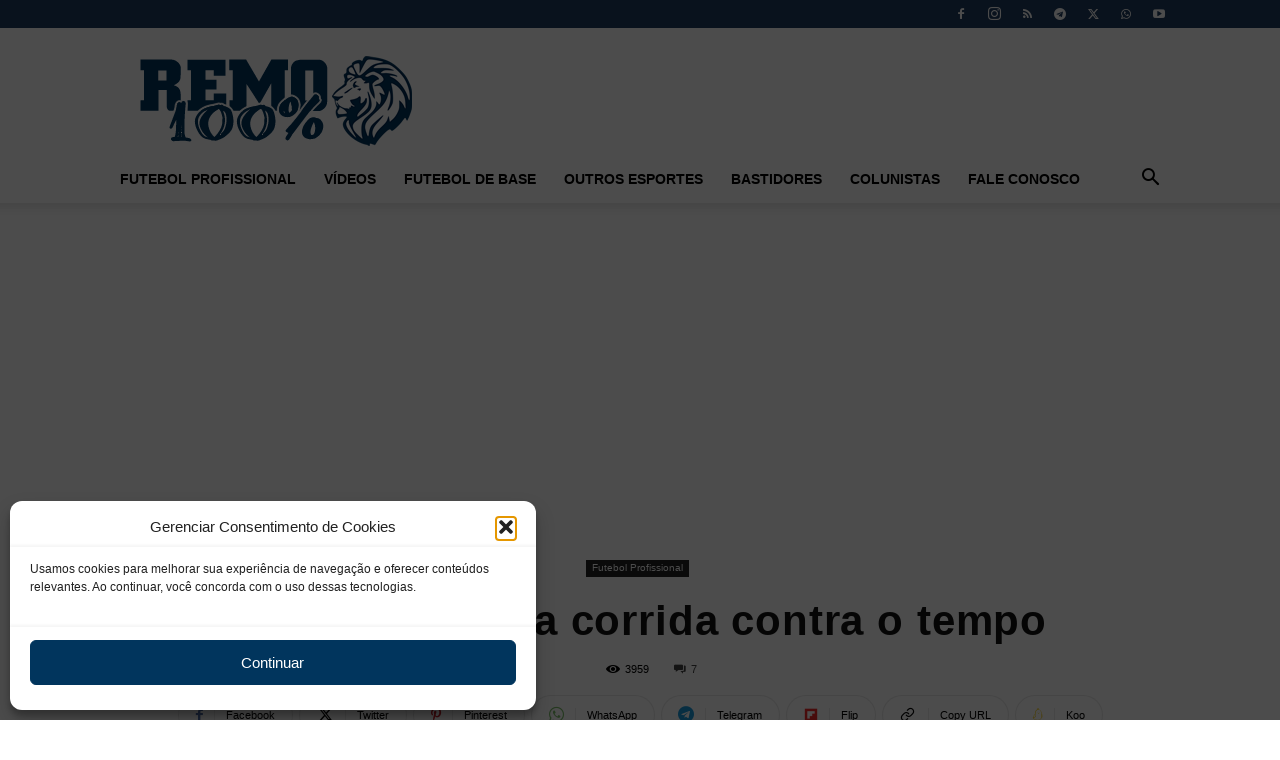

--- FILE ---
content_type: text/html; charset=utf-8
request_url: https://www.google.com/recaptcha/api2/anchor?ar=1&k=6LeTqYAUAAAAAIuNMGHFn7QWyLiQenHQugJO4INQ&co=aHR0cHM6Ly93d3cucmVtbzEwMHBvcmNlbnRvLmNvbTo0NDM.&hl=en&v=TkacYOdEJbdB_JjX802TMer9&size=invisible&anchor-ms=20000&execute-ms=15000&cb=2kye242nnbq9
body_size: 45893
content:
<!DOCTYPE HTML><html dir="ltr" lang="en"><head><meta http-equiv="Content-Type" content="text/html; charset=UTF-8">
<meta http-equiv="X-UA-Compatible" content="IE=edge">
<title>reCAPTCHA</title>
<style type="text/css">
/* cyrillic-ext */
@font-face {
  font-family: 'Roboto';
  font-style: normal;
  font-weight: 400;
  src: url(//fonts.gstatic.com/s/roboto/v18/KFOmCnqEu92Fr1Mu72xKKTU1Kvnz.woff2) format('woff2');
  unicode-range: U+0460-052F, U+1C80-1C8A, U+20B4, U+2DE0-2DFF, U+A640-A69F, U+FE2E-FE2F;
}
/* cyrillic */
@font-face {
  font-family: 'Roboto';
  font-style: normal;
  font-weight: 400;
  src: url(//fonts.gstatic.com/s/roboto/v18/KFOmCnqEu92Fr1Mu5mxKKTU1Kvnz.woff2) format('woff2');
  unicode-range: U+0301, U+0400-045F, U+0490-0491, U+04B0-04B1, U+2116;
}
/* greek-ext */
@font-face {
  font-family: 'Roboto';
  font-style: normal;
  font-weight: 400;
  src: url(//fonts.gstatic.com/s/roboto/v18/KFOmCnqEu92Fr1Mu7mxKKTU1Kvnz.woff2) format('woff2');
  unicode-range: U+1F00-1FFF;
}
/* greek */
@font-face {
  font-family: 'Roboto';
  font-style: normal;
  font-weight: 400;
  src: url(//fonts.gstatic.com/s/roboto/v18/KFOmCnqEu92Fr1Mu4WxKKTU1Kvnz.woff2) format('woff2');
  unicode-range: U+0370-0377, U+037A-037F, U+0384-038A, U+038C, U+038E-03A1, U+03A3-03FF;
}
/* vietnamese */
@font-face {
  font-family: 'Roboto';
  font-style: normal;
  font-weight: 400;
  src: url(//fonts.gstatic.com/s/roboto/v18/KFOmCnqEu92Fr1Mu7WxKKTU1Kvnz.woff2) format('woff2');
  unicode-range: U+0102-0103, U+0110-0111, U+0128-0129, U+0168-0169, U+01A0-01A1, U+01AF-01B0, U+0300-0301, U+0303-0304, U+0308-0309, U+0323, U+0329, U+1EA0-1EF9, U+20AB;
}
/* latin-ext */
@font-face {
  font-family: 'Roboto';
  font-style: normal;
  font-weight: 400;
  src: url(//fonts.gstatic.com/s/roboto/v18/KFOmCnqEu92Fr1Mu7GxKKTU1Kvnz.woff2) format('woff2');
  unicode-range: U+0100-02BA, U+02BD-02C5, U+02C7-02CC, U+02CE-02D7, U+02DD-02FF, U+0304, U+0308, U+0329, U+1D00-1DBF, U+1E00-1E9F, U+1EF2-1EFF, U+2020, U+20A0-20AB, U+20AD-20C0, U+2113, U+2C60-2C7F, U+A720-A7FF;
}
/* latin */
@font-face {
  font-family: 'Roboto';
  font-style: normal;
  font-weight: 400;
  src: url(//fonts.gstatic.com/s/roboto/v18/KFOmCnqEu92Fr1Mu4mxKKTU1Kg.woff2) format('woff2');
  unicode-range: U+0000-00FF, U+0131, U+0152-0153, U+02BB-02BC, U+02C6, U+02DA, U+02DC, U+0304, U+0308, U+0329, U+2000-206F, U+20AC, U+2122, U+2191, U+2193, U+2212, U+2215, U+FEFF, U+FFFD;
}
/* cyrillic-ext */
@font-face {
  font-family: 'Roboto';
  font-style: normal;
  font-weight: 500;
  src: url(//fonts.gstatic.com/s/roboto/v18/KFOlCnqEu92Fr1MmEU9fCRc4AMP6lbBP.woff2) format('woff2');
  unicode-range: U+0460-052F, U+1C80-1C8A, U+20B4, U+2DE0-2DFF, U+A640-A69F, U+FE2E-FE2F;
}
/* cyrillic */
@font-face {
  font-family: 'Roboto';
  font-style: normal;
  font-weight: 500;
  src: url(//fonts.gstatic.com/s/roboto/v18/KFOlCnqEu92Fr1MmEU9fABc4AMP6lbBP.woff2) format('woff2');
  unicode-range: U+0301, U+0400-045F, U+0490-0491, U+04B0-04B1, U+2116;
}
/* greek-ext */
@font-face {
  font-family: 'Roboto';
  font-style: normal;
  font-weight: 500;
  src: url(//fonts.gstatic.com/s/roboto/v18/KFOlCnqEu92Fr1MmEU9fCBc4AMP6lbBP.woff2) format('woff2');
  unicode-range: U+1F00-1FFF;
}
/* greek */
@font-face {
  font-family: 'Roboto';
  font-style: normal;
  font-weight: 500;
  src: url(//fonts.gstatic.com/s/roboto/v18/KFOlCnqEu92Fr1MmEU9fBxc4AMP6lbBP.woff2) format('woff2');
  unicode-range: U+0370-0377, U+037A-037F, U+0384-038A, U+038C, U+038E-03A1, U+03A3-03FF;
}
/* vietnamese */
@font-face {
  font-family: 'Roboto';
  font-style: normal;
  font-weight: 500;
  src: url(//fonts.gstatic.com/s/roboto/v18/KFOlCnqEu92Fr1MmEU9fCxc4AMP6lbBP.woff2) format('woff2');
  unicode-range: U+0102-0103, U+0110-0111, U+0128-0129, U+0168-0169, U+01A0-01A1, U+01AF-01B0, U+0300-0301, U+0303-0304, U+0308-0309, U+0323, U+0329, U+1EA0-1EF9, U+20AB;
}
/* latin-ext */
@font-face {
  font-family: 'Roboto';
  font-style: normal;
  font-weight: 500;
  src: url(//fonts.gstatic.com/s/roboto/v18/KFOlCnqEu92Fr1MmEU9fChc4AMP6lbBP.woff2) format('woff2');
  unicode-range: U+0100-02BA, U+02BD-02C5, U+02C7-02CC, U+02CE-02D7, U+02DD-02FF, U+0304, U+0308, U+0329, U+1D00-1DBF, U+1E00-1E9F, U+1EF2-1EFF, U+2020, U+20A0-20AB, U+20AD-20C0, U+2113, U+2C60-2C7F, U+A720-A7FF;
}
/* latin */
@font-face {
  font-family: 'Roboto';
  font-style: normal;
  font-weight: 500;
  src: url(//fonts.gstatic.com/s/roboto/v18/KFOlCnqEu92Fr1MmEU9fBBc4AMP6lQ.woff2) format('woff2');
  unicode-range: U+0000-00FF, U+0131, U+0152-0153, U+02BB-02BC, U+02C6, U+02DA, U+02DC, U+0304, U+0308, U+0329, U+2000-206F, U+20AC, U+2122, U+2191, U+2193, U+2212, U+2215, U+FEFF, U+FFFD;
}
/* cyrillic-ext */
@font-face {
  font-family: 'Roboto';
  font-style: normal;
  font-weight: 900;
  src: url(//fonts.gstatic.com/s/roboto/v18/KFOlCnqEu92Fr1MmYUtfCRc4AMP6lbBP.woff2) format('woff2');
  unicode-range: U+0460-052F, U+1C80-1C8A, U+20B4, U+2DE0-2DFF, U+A640-A69F, U+FE2E-FE2F;
}
/* cyrillic */
@font-face {
  font-family: 'Roboto';
  font-style: normal;
  font-weight: 900;
  src: url(//fonts.gstatic.com/s/roboto/v18/KFOlCnqEu92Fr1MmYUtfABc4AMP6lbBP.woff2) format('woff2');
  unicode-range: U+0301, U+0400-045F, U+0490-0491, U+04B0-04B1, U+2116;
}
/* greek-ext */
@font-face {
  font-family: 'Roboto';
  font-style: normal;
  font-weight: 900;
  src: url(//fonts.gstatic.com/s/roboto/v18/KFOlCnqEu92Fr1MmYUtfCBc4AMP6lbBP.woff2) format('woff2');
  unicode-range: U+1F00-1FFF;
}
/* greek */
@font-face {
  font-family: 'Roboto';
  font-style: normal;
  font-weight: 900;
  src: url(//fonts.gstatic.com/s/roboto/v18/KFOlCnqEu92Fr1MmYUtfBxc4AMP6lbBP.woff2) format('woff2');
  unicode-range: U+0370-0377, U+037A-037F, U+0384-038A, U+038C, U+038E-03A1, U+03A3-03FF;
}
/* vietnamese */
@font-face {
  font-family: 'Roboto';
  font-style: normal;
  font-weight: 900;
  src: url(//fonts.gstatic.com/s/roboto/v18/KFOlCnqEu92Fr1MmYUtfCxc4AMP6lbBP.woff2) format('woff2');
  unicode-range: U+0102-0103, U+0110-0111, U+0128-0129, U+0168-0169, U+01A0-01A1, U+01AF-01B0, U+0300-0301, U+0303-0304, U+0308-0309, U+0323, U+0329, U+1EA0-1EF9, U+20AB;
}
/* latin-ext */
@font-face {
  font-family: 'Roboto';
  font-style: normal;
  font-weight: 900;
  src: url(//fonts.gstatic.com/s/roboto/v18/KFOlCnqEu92Fr1MmYUtfChc4AMP6lbBP.woff2) format('woff2');
  unicode-range: U+0100-02BA, U+02BD-02C5, U+02C7-02CC, U+02CE-02D7, U+02DD-02FF, U+0304, U+0308, U+0329, U+1D00-1DBF, U+1E00-1E9F, U+1EF2-1EFF, U+2020, U+20A0-20AB, U+20AD-20C0, U+2113, U+2C60-2C7F, U+A720-A7FF;
}
/* latin */
@font-face {
  font-family: 'Roboto';
  font-style: normal;
  font-weight: 900;
  src: url(//fonts.gstatic.com/s/roboto/v18/KFOlCnqEu92Fr1MmYUtfBBc4AMP6lQ.woff2) format('woff2');
  unicode-range: U+0000-00FF, U+0131, U+0152-0153, U+02BB-02BC, U+02C6, U+02DA, U+02DC, U+0304, U+0308, U+0329, U+2000-206F, U+20AC, U+2122, U+2191, U+2193, U+2212, U+2215, U+FEFF, U+FFFD;
}

</style>
<link rel="stylesheet" type="text/css" href="https://www.gstatic.com/recaptcha/releases/TkacYOdEJbdB_JjX802TMer9/styles__ltr.css">
<script nonce="G_lBeXWo-H-PuJIn1vB-JA" type="text/javascript">window['__recaptcha_api'] = 'https://www.google.com/recaptcha/api2/';</script>
<script type="text/javascript" src="https://www.gstatic.com/recaptcha/releases/TkacYOdEJbdB_JjX802TMer9/recaptcha__en.js" nonce="G_lBeXWo-H-PuJIn1vB-JA">
      
    </script></head>
<body><div id="rc-anchor-alert" class="rc-anchor-alert"></div>
<input type="hidden" id="recaptcha-token" value="[base64]">
<script type="text/javascript" nonce="G_lBeXWo-H-PuJIn1vB-JA">
      recaptcha.anchor.Main.init("[\x22ainput\x22,[\x22bgdata\x22,\x22\x22,\[base64]/[base64]/[base64]/[base64]/[base64]/[base64]/[base64]/[base64]/[base64]/[base64]/[base64]/[base64]/[base64]/[base64]\\u003d\x22,\[base64]\\u003d\\u003d\x22,\[base64]/[base64]/[base64]/w5vChmvCusKbN8KYwo/Cg2jDmljCvsKPWHpVwrI5YzrCum7DiQDCqcK6HjRjwr3DmFPCvcO+w7nDhcKZJg8Re8OjwoTCnyzDlMKLMWlmw5Qcwo3DkE3DrgheGsO5w6nCjsObIEvDrMKmXDnDkMOdUyjCg8OHWVnCrGUqPMK8bsObwpHCqsKCwoTCum3DmcKZwo1yccOlwodMwrnCinXCvD/DncKfJQjCoArCrMOzMELDl8O+w6nCqnVEPsO4Qh/DlsKCSsOpZMK8w6wOwoF+woXCu8KhworCqsKEwposwqvCl8Opwr/[base64]/Chl/DlcKpWFfDqiozPy7DvhvDscORw5IFUi1LBsONw5nCs2R2wrLChMOww7QEwrNCw48UwrgeJMKZwrvCmcOZw7MnMDBzX8KYXHjCg8KAJsKtw7cQw6QTw61vV0oqwojClcOUw7HDkX4ww5RBwqYiw4wGwqjCn3/[base64]/[base64]/w7hAw7bDiylbw6PCicKtw73Cs8Oow45NUU5jQMO7d8OpwovCqMKHAAXDs8KBw4MEc8KhwpZdw60aw5LCucOcFsK4Pz9xdcKsSTvCu8KDIENbwq4xwoRheMODb8KBfjJowqYQw4bCj8OCOybDuMKBw6fDl1coXsOlaHcNHMKLT2fClMOyVcOdYsKMcUfCjS3CrsK5QmE/[base64]/DucKuw6gywpTCh0QyCMOXSW83wpVdH8KQQwnCtcKgWSTDvXU+wpFJZsKpCMO7w61aWsK4ch3DgXl3wrYlwqJYbAp0UsKnX8KWwr9fWsKvZ8OdSnAHwoDDiBTDpcKBwrBlCF0tRz05wr3DtcOYw4fCvsOqfF/[base64]/[base64]/DvFTDk8KbQsOQw6BYwq3CkAjCpWLDuMKAPy/DqMKzYMK5w4fCgF1SJ33CjsOOfw/Cq3dKw5/DkcKOfGLDn8OIwqIfw7IEPMOmdMKoYlfCiV3CkTchwp9cbl3CssKOw53CscOuw6LCmMO/w7krw6hAwqLCtsK5wrnCrMOwwoMOw6TCnT3CrUNWw7zDqsKlw57DrcORwqfChcOuUkXDj8KvYUJVGMKiBMO/[base64]/Cq8KVw7PDpsKBwrfCgE0dcsOqw5x2w6PDr8KUHxB6wp7Dik98VMKcw77CtcOoHMOlwogZe8OWKsKPTnB6w5oOX8KuwoHDiVTCvcOsZRI1QgQCw5nCpRh3wqzDkRALbsKUwq4jUcOtw5XDmArDuMOfwq7DkW9mMQjDjMKyKHrDrmlXBA/DgcO/wq3Cm8OqwrLChizCncKGdyLCv8KQwrYWw4DDkFtBw4AuHMKFfsKZwpTDjsO7fk9Hw6bDgRQwaCE4RcK6w4dBQ8OYwrHCm3rDmRZUVcKeBT/CncKqwpDDtMKTwrrDp1l0eh0KbXVjFMKSw6hFXlDDuMKHH8KhQCXCgTLDuzjCr8Ocw73CvgHDmcKywpHCjMOmNMOnPMOGNmLDrU55d8O8w6zCl8K3w5vDrMOYw7o3woFPw53Dl8KRQcKNwqnCsWXCiMKkY3/[base64]/ChQ3Dn1zDpsO6fcO2bsOddcO2wosnM8OJwqfCjsOtV3TCmhQuw7TCinciw5Fpw63DjMODw6Q7KMK1woTDiwjDmFjDtsK0N31FccOaw6bDlcK9Sltvw4LDkMKxw4BKacOdw4zDvlEMw6jDsiEPwp3DhhkTwrVwPcK2wq0kw55YRcOvY3/CogZaPcK5wr/Cl8OAw5rCv8OHw4ZERBLCuMOxwrTDgGhwXcKFw4pgZ8Kaw6gQccKEw4XCgVY/w7M0wq7DiilPacKVwqrDj8Ood8OJw4bDlcKnVcKuwp7CgXNlWmEbcSnCq8OWw5lOGsOBJ0d6w63Dr2TDkwzDn3gJT8K7w40aGsKQw4sww4vDisOJKybDj8K6ekPCmnLCjcOdK8Osw5PDj3gIwpDCjMOjw5/DtMKOwpPCvEIjI8O2DXxVw4rCp8KZwoPDrcOJwp/[base64]/CjVtmLcKKwrDDhcKLw5QuR8OGLsOkwr3Ck8KUJkzDtcOAwokuwpJGw5XCi8OqdFTDmMKNIcONw6fCucK9wqQ2wrwcQwXDlsKBP3TChgjCs24RdQJQLcOPwq/[base64]/w6YEGW9jwpfCkMOSwqFew5Aiw4TDtsK1w7YuwoEqw73DvRnCkmPCosK4wrbCuQzCulTCg8OAw4Yjw5sZwpBXL8KWwpDDrikBesKsw5I+bMOCJcONTsKAdhNfPsKqFsOlREwAF08Uw4lQw7nClysYasKmWXQIwqdDN1rCpEbDt8O0wrsfwqHCs8Kow5/DgHLDvV1lwp0qecOKw4NIw4rDicOPCMKrw6DCsjkZw60FJ8OSw5YjYmYiw6fDuMKLIMOmw4Y8YnPCncOCTsKUw5bChMOHw4NnFMOnwrXCvMK+W8KMXUbDgsOPwqrDoBrDvAzClMKKw7PCpMO/d8Opwp3Ci8O7an3DsknDmSnDm8OSwr1DwoPDuyQ7w45zwohVVcKkwp/CsknDm8KFP8KgGgFCVsK+PxHCgMOgFyR1B8KcMcO9w6tMwozDlTppAcO/wo8OcjvDgMKnw7fDhsKYwrp6w4rCl1prdcK7wol/[base64]/Djh7CnWJOUMKPYEzDuTYzw5low6MgwoPDjjtOw55gwqXCmcKUw71Zw57DicKNNGp2eMKRKsOnNsKBw4bCmRDCiHXDgg8jw6rCtwjDghA2TMKTwqPCpsK5w6XDhMO3w7/Cj8KaN8OFwqzClknCqC7CrcONZsKpasKWHA82w5rDimPCs8O2MMOwMcKZGy92Z8KUYMKwYS/DklkGRMKIwqzCrsODw77CvmUjw6Esw48mw5VZwqHCpTjDghUpw6bDmQnCr8O7fx8Gw4kBw607wrhRBsOqwqhqF8Kbw7XDncK3XsKYLiZ/w4LDicKdHAYvMk/Cg8Oowo/[base64]/DvcKmwogJwrd9FnBKw63ClwhGdcOjw6DClMK0GMOtw5fDicKZwqRISVlIM8KgNMK0wqgxAMOSHsOnBsKrw4/DmXrCoFnDu8KewpbCmsKdwq9ScsOpwpLDvWAeKhvCrgobw5M/wqU2wqbCvw3CqcO/w4DCoXZVwoLDv8OUBi/CicO+w7NbwrTDtgx2w5FJwr8Aw7N3wovDoMOzFMOGwqApwod1MMKYIMOaXgzCl1jCmMKtasK2f8OswqIIw400SsOqw7kjwqdBw5IpIcK/w7HCtsOPQlQFw7k1wqHDgcOWZ8Obw6DCisKFwpdZwqrDp8K4w67CssOhFwZAw7F/w74LFRBdw5F7KsOOJMOQwoR5wqRpwrDCtMKWwqYhKsKcwpfCm8K9BG/CrMKdTy9Ow7BdClDCk8O8KcKkwqzCv8KKw7vDtDoKw53Cu8KFwooJw6PDpRbDncOAwrLCpsKSwqk2OSfCvHR2SsOIZsKcTsK6IMOMSMOLw45jPVbDmsK0KsKFRAFXUMKKwrkIwr7CkcKawp5jw5HDncO5wqzCikFIEDNCZG8WXhXDisOxw7/CssO1TytbCUTDkMKgJ2Z9w7hIAEx/w6YBcT9JI8ODw4vDsSoZWMK1NMKETMOlw6N5w63CvhNYw7bCtcOdR8KjRsKZfMKww48VTSHDgHzCusK/B8KIKyvChlYIFH5gwr4NwrPDtMK+w6R9UMOpwrZ4w7jCpwlIwqnDmgHDkcOoMyhtwpx+KWBHw6HCjHrDiMK5KcKNSQwoYsOIwoTCnAXCpsK4ccKjwpHCkHjDiG0kK8KMIl/CicKrwrQhwqzDpWTDpVBgw7EjUSvDrMK7M8Ozwp3DpnFXBg1wQ8O+WsOsMB3CmcOBHMKXw6hHQsKLwrJTecKDwqoMXxjDncOlw73ClcONw4IhXSlCwqbDhnA+Ck/[base64]/CmMOFwqwPw5bCssK9woAgHwUWGX86RcO+NcOuw4t4XcKpwrhLwo0Pw5rCmh3DuiTDlMKmXGI/w5/[base64]/Dm8KbEmMSwo0Pwo7Cok7DqsOZw53Cu8KNwqPDoMK3wqpzZcKOJ2NhwpgQDnlqw7MawpvCjsO/w4deIcKNdsO9IsKWGEnCjRbDqBw8w6jCrMOGSDIUVE/DuC4lAUHCl8KHQ3LDqybDhCnCt3QHwpxFcTbCtsOiT8KBw5jCnsKrw57CgWEcKcK1ZTvDg8Kdw5vCgS7CiCLDl8O9acOpFMKbw7Z5woTCsg9CAGs9w4lnwpxgDEJSXl5Sw6IawrhSw7nCi34vWHvCocKJwrhJw7hEwr/ClsOvwqbDrMKqZcOpch9Yw7JxwrEew4BVw6kpw57CggvCmk/ChMOUwrBmMFd9wqTDkMKna8OeVXV9wo5BDy1TZcO5TSEafcO4KMOIw6TDt8KnAVHDlMKnHlF8CFBsw57Cui/DtwPDq3MlScKSBS/CrXA6S8KiSMKVLMOuw57Di8OCFW4Dw4fCt8OKw5ZdVRFWAWXCoBRcw5TChMKsZmfCs1NBMjLDk07DosKzPyRMOkzDimJ2w7cIwqTDncONwpvDl2LDoMK+IMObw6HCmTQFwrDDuU7DmQMgbF/CogNJw7RFB8O7w49zw5Ijwq1+w4Iaw7oVMsOnwqZJw43CohZgIhbClMOFdcOkAcKYw5YSFMOubAHCrAZrw6jCmGjDuF4zw7Qpwr4pX0UnB1nDmyfDhcOOO8KefATDgsOHw6gwCWNVwqDCisKPQH/DqQlBwq/Dt8KTwpbCjcOtccKMZWVISRJCwrMCwqFmw6t0wozCtH3Ds0rDozF7w4DDqm8MwplTaVoAw7fDkAnCq8KTAToOfFjDoDDCrMOuEgnDg8ORw7QVcBA/w68ZEcOsT8Oyw5JewrUPcMOOMsKdwpNbwqLDv3TCisK4wpEXT8K/[base64]/DpxZJScKndcKYw7FFc8Kzw70/XMKQwpvCiiJ+bX4iCFTCqTdlwpcFbF0RKSA7w4wzwoPDqQBnHsOAcDrDhCPCl0TDkMKCdMKPw4FRQA4PwroIUFQ4ScOcD2wtw4/DnQ9lw7ZHEcKMFwcyFsOrw53DrsOOwp7DrsO/dcOqwqkGRsOEw7zDucO2wrfDkEcUBz/Drlp8wqnCk3vCthUqwpooCcOgwrrCj8OOw6LCo8OpIWDDqxk5w6HDk8OhEsOow7dOwqrDgkPDoQDDjUfCrwFFTMOaVwTDgQ9Kw5fDhE47wrF/w40dMUfDhcOTAsKBYMKgWMOOQsKaYsOEAhhpPcK4ecOFY2Biw53CqgzCtHfCqm/Ck2LCgnpcwqF3NMO4bCISwrnDsHMgPErCqnpowqjDi23DoMKew4jCnmwcw6DCmgYWwqPCocOPwoPDt8KKBWrCnsO0DzwBwpwLwqxDwr/DlEPCsH/DvnFQacKiw5gWLsOTwqsvY3nDh8ORKR94LMOZw6vDqhrCrCs6Ikpfw5rCncOtZ8O7w6JmwrtbwpY2w6ZjdcK6w5/DtMO5N3/Dr8OjwoHDhMOmLW3CnMKgwonCgWTClE3DmMO7YTorVcKXw45fw6nDrV3DlMO5DcKsDB3DuHPDhsO5FsOqEWNVw4smdsO0wrAAMsOYHCAPwrjCk8ODwpAGwrJ+QTHDvE8Mw7vDgsKXwoDDi8KYwqVVHxXCjMKuEWwjwq/DhsK7LREWPsOOwqzCgBLDhcOaUG4awp3DpcK4N8OEHUDCjsOzwrjDm8KZw4HDvGBhw59wWghxw5ZTTms5AXHDpcOtOG/CiEPCnHHDosOuKmzCmcKPHjfCvnHCrXN6I8OIwqPCl2jDo3YRN1zCqknCqMKFwqEbF1ASN8OpdsKxwqPCgMOWH1XDjDrDs8OMO8KDwqDCjcKxI2zDrXLCnBotwq7DtsOqNMKrIGhiVT3Do8KGEMKBdsK7NirCjcK1F8OuXg/DhnzDr8K+BcKWwpBZwrXCisONw4bDpD8UH1PCrmEvwr/DqcO8ScKTw5fCsEnCuMOdwq3DkcO7D3zCo8OwPG8/w58ZBlzCjcKUwr7DkcO5am47w7F4w7LDpQ4Nw7AWbBnCkwBWwpzChwrDoELDrsK4emLDtcObwqrDuMKnw4AQXzAlw6cpF8OQVcKHWGLDpcOkwozCq8OlIcOBwo0nGcOMwrLCpcKuw7xXAcKOUcK1eDfCgcOLwpQOwocEwoXDqw/Dj8O7wrDDvAzDt8OwwqPDgMKpYcOaT3Jkw4nCryg1fsKiwpnDpsKHw4rCkMOaZ8Knw6bChcOgDcOIw6vDp8KlwrDCsHZIHloJw6DCvx/DjSQvw7IDCR1xwpIoUcO3wokpwojDqMKcFMKnGn5wRGHCg8OyLRxXdsKswqYsA8Ojw4PDnU4eLsKXB8O8wqXCijLDh8K2wohPKcKYw4XColUuwofDrcOzw6QtIyoLcsOkIibCqngZw6A4w4LCqA7CviPDrcO/[base64]/CisOIwqXDkTzDinJ+c2LClQcFPsKQXMOxw5Y6dMOfY8ODHGwlw57DqsOcXxPDi8K8woAhd1vDqMOzw4xfwrgjCcOzLMKLDiDCon9EE8Kuw4XDixl8f8OnPsOww7NxYMOywqQUOlIUwpMeA33Ds8O0wodYQyrChHNoCgvDvy4pJ8OwwqvDricVw4TDsMKPw7cTJsKMwr/DncO0T8Kvw4nCmWbCjAg7bMOPwoZ+w6h1DMKDwqlASsK4w7XCtHd0KGvDsgxMFHwtw5fDvHTCosOqwp3CpitbYMKkWRDDk13DnCbCkh7DhgbClMKkwq3DkCRBwqAtcMOMwpvCqE3Cl8Ogd8Kfw4fCojpgc3bDtMKGwqzDkWtSOGHDucKXSsKTw7Jzwo/DgcKsWmXDk2PDuhbClMK8wqTDm1NqXsOpNcOuHMKQwolXwpLDmAPDrsO6w70ILsKDWsKJRsK9XcK2w6Rzw61WwoxoFcOMw73DksKhw7UNwrLDt8OVw4JJw5cywqU+w6rDr0ZPwoQyw7TDr8KpwrfCkRzCkl/ChiDDnDPDssOnw4PDuMKUwowEDX8jD25eS3jCrxXDvMOSw4/DssKeX8KBw5hADiXCt2UiVyXDr0xuccO/KcKvCW/CiiHDkVLCn3LDrjHCm8O8WVVKw6rDj8ORI1DCqsKKNMOIwp1lw6TDhsOMwpbCjsKKw4TDq8OIN8KUVyfDt8K3SVA5w7/DhXfCkMKlVcKdwohew5PCm8Ouw6F4wozCk24ZY8Oxw5wJFlAxT0YeRHYQUcOcw51AVATDpVrCqAsiO0jCm8O8wptwSXNfwqwER2NgLgpkw494w5Q7wpcHwrvDpw/DoWfCjj7DoRbDiUppMjIcennDpCJ8A8Krw4/DqmLCtsK6S8OuNcOxw6DDssKfLsK+wr1gwpTCrnTCicKyQ2MVKRgTwoAYODUewoMOwpRNIsK/TsOawok7TUfChD/CrkTCtMOYwpVSehYYwpXCr8KjacOLY8KEwqXCpMK3cmNIBCTCn0DCqMKwHcOZYsKgV1PCqMKAWsKpa8KGDMK6w6DDjTnDqWMOaMKcwpDChADDpA8DwrXDhMONw6LCssKcCmvCmcKywo54w5nCucO9w7HDmnjCgcK2wpzDpUHCq8KMw5/Dn1DDgMOzSjjCscKywq3Dr3/DgCXDtgULw494E8OMXsOewrPCijfCvsOzw7t0G8K/w6zCt8KSXjoEwoXDkSzCtcKmwrtVwogYJ8KTcsKhB8KPOy4Cw45ZMsKaw7/[base64]/CjcOaShATMRvCocO1HsOuwpBJHsKGHmHDgMO/LsKCJzfDoHfClsOPw7jCm2DClcK1EMO/w7jCuicWFG/[base64]/w7s7wrrCgUlwwrN4wqk1KkXDjHRUCmZMw7zDtcOAScKtEHHDksOjwp97w6LDvMOBCcKBwox6wrw9I2sOwqoMFXTCjRHCvTnDoivDq2rDv3E9w4rChz/DtcOZwoPClw7ClsOTVS5ywrtPw68nwq/[base64]/ClcOnw5VawqzCmxbCulLCpsO2KMOQwpEcZcOAw7bDo8OZw4BxwpTDp3XCtF8yQmJqSGE7esKWKl/[base64]/CrcOIwp/DosObwqwiScOUw5VDw43Dp8Obw6xZbMOuWgrDucOGwoVpLcKCwq7CpsOpfcKFw4Zaw7Vfw5grwp7ChcKnw4M/wo7CqFjDlmALw4PDvl/CmQd+cWTClyLDqcOYw7LDqlfDncO8wpLCo0/[base64]/CtsO3M8O8a8O6wpMTRcKTwoLDsmlfwqwHUSgnMsKtVzrDuWVbAcO8H8OWwrPDh3TDgW7CpzoVwobCnzoBwoXCiH18KB7DqcOzw6Akw4xwJjrCiDJYwpTCvicSGHvChMOVw73DmW55ZsKYw74Cw5/[base64]/[base64]/DiMObwpPDnMK4DSg7w6nCi3fClWAbw5IvCsKPw5M4wppMdsOPwoPCgD7Dkll8wo/DsMKpFHHDm8Kyw6YSJsK1OCHDjAjDicOUw5/DoBrCr8K8fATDrxTDhztsU8KUw40Ww7E2w54LwoVbwpg/ezpEE1trU8KLw6zDnMKdQVrCskLDlMOjwptQwozCk8KxBRTCpWJzJ8OcG8OqLRnDkCIHEMOsFBTCn1XDl0sbw4ZCRFXDswM7w6w7ZhvDq0zDhcKgVBjDlEHDslbDq8OoH3AQMkQ7wpZKwq5xwpNfb0lzw73CtcOzw5/[base64]/w4XCum3CtGTCsMKsw7M/[base64]/Dj8Kyd8OzIcKrasOaTV/Cg2x/XHDDqsKowphCJ8OLwrLDg8K+aEvCtyjCl8OEEsKlwqsuwpHCisO3wo/[base64]/[base64]/XsOmI3R9L8KCwrRkw4/CshPDsX3DvEnDrcKaw47CuELDqMO7w7jDqHzCssKtw47Cgn4Yw6Umwr4kw5UHZm8qGsKVw40bwrrDisO4wqvDgMKGWhnCqcKdZwo0d8KNUsObeMK2w79ZFsKEwrsUDFvDl8K4wrDDiWt0w5fCoSbDqV/CkxgofExywqLCqU7CicKKR8K6wqkCEcK/[base64]/ClMOLw70CwrN/w61ONsONBMKHw4RHwqAoWVnDm8Kyw7ZJw5jCpjILwrEIQsKRw6DDt8KlacKhNnHDmsKkw6/DqChDd28/wrYCDMKcM8KxdzjCt8Ovw4fDlsOVBsOYMxt2RlAdw5PDqDs4w4LCu3zCuVMwwpnCoMO5w7DDmB/Di8KcCGErEcOvw4DDpEVPwovCo8OHwqvDnMKhFC/CoE1oDB1kWg3DrHTCui3DugMgwo0/w4vDuMO/aEg/[base64]/[base64]/DvMO4AsO/dGd8W1hKwqzCvy8cw6jCqcO9PsO3w6rDjRRRw4gHLsKcwpIsLRAQAi3ChnHCmllIf8Ogw61xUsO0woI2dSXCk08Yw47DucKTKMKsfcKsBsOiwrXChsKlw4JuwpBRbMOxUGLDr1J2w5/CvTDDiiszw4MJMMOYwr1Ewr/[base64]/[base64]/DoyjCpiETTcKqwoZhwoIKw7ofwrdlwqfCuzjDul1qHwxOTzDDssOmacO3SUbCjMKsw7A2AwQKC8O8w4osDnwBwpAuIMKwwqYYGVLCo2jCrsKsw49CTcOaOcOPwoHCscKNwqI7MsKsVcO2esK5w7cDecOiGgYmIMK4KDHCl8Onw7Z4KsOlPwTDvMKtwp/CqcKrwpViWmB6Bwopw5jCpXMVw58zQmHDlgvDisKVMsO0w4nDrygYUW3CjWPClVrDrsOPS8Ogw5HDjgXCmjXDlcOWalwaasO+JsK+NkI3FEBawqDCunVgw4fCv8OXwpExw7jDtMKHwqRKD28CdMOpw6/Dp046NsOgGG59Jlsewoscf8KvwpbDtDZ6FX08AcK9wqsqwrw8wpLDg8Oxw5AsF8OCbsO0RnPDi8KXwoFYXcK6dR13esKAdT/Dh3k0wrgjZMOCQMOhw4pxazYVQsKTBQrCjBh5Xx7CnFrCs2V2ScO/wqTCjsKUdX41wokhwqBCw4R9ez1OwoUxwpfCoALDhMOxEEsqM8OLPTQGwqI8cVEfESsfNFg2T8KxWMKUXMOVBg/CgQrDoEVgwqoNd2kqwrDDrcKUw5LDicK4ZXfDujh0wr9iw4oQU8KKc1jDs1NwY8O3BMKGw6fDvcKdXEFHPcO7GB5/w4/Cklc1I3ZkPn1ifRQAb8K6KcOUwqAMbsO9BMOtR8KlX8OwAMKdB8KgKcKCw6UKwp1HbcO3w4MfQA0bP2F6IsK4XglUSXtzwpvCk8ODw7F9wopEw7QwwoVXCwlzX0vDjMKxw4IVbl3DqsOTdcKhw6rDncOZTMKQHQPDnmnCqT54wr/Cn8KEVAvCiMKDfMK2w5A5w53CqgYRwrt6LHgUwozDj07CjMO3M8O2w4/DocOPwrnDrj/Dm8KbcMOSwpItwo3DpMKAw5PCgMK8XsO/bWtyEsKvLxTCtQ7Dr8KcbsKMw6DDisK/IwEXw5zDjMOPwqtdwqTCvzLCiMOFw53CoMOiw6LChcOIwoQcHS1lFiHDtXF3w7suwoxDPF1HHGTDn8Ofw4vCpn7Cs8OuCA7CnAHCvMK/L8K7FGzCk8KYL8KAwqRpHV97P8Olwr1pw5zCrTh0wpTCpcK/[base64]/CS0uwqvCtcOwfQXCqDokC8OeOsOwHMKmw5lLJETDn8KPw6DCgcKhw4DClWTCt3HDoS/DtCvCjinCn8O7wqfDhEjCuDBARcKWwojCvzzCi2nDpl0Zw4wawr3DgMK6w57DozQCdMOpw5bDscO+YsOzwqXDmsKQw5XCu3hRwoplwotrw7VywrzCoj9Mw513I3TCg8OCUxXDpkLCucOzE8OMw613w4wfNcOMwo3DgMOtL2PCtzcYNQnDryBlwpA/w7zDnExlInnCgVofDMKnCURMw5xNOjV0wpnDrsKBAkdIwqdIw4Niw4goNcOHUMOfw4bCqMKYwqvCs8Obw55Qwo3CggFTwq3DknPDpMKQHxrCmjTDrcOIIsKxNi4cw7o7w4lQeDPChQVOwqo5w4tUPFQmfsO5A8OiRsK3J8O/wqZBw43ClcOCI0zCiwtuwqMjKsKvw6PDtF9VVUDDmjPDiEZIw57DlhUwQcOnPXzCoEXCrjZyTDbDu8OhwpRcfMKLLcKMwrRVwocTwqMaAElKwoXDtcOiwq/ChWUYwpbCqEdRMUZyeMKJwpfCqjjDsmoxwpjDkjcxQVR1D8OEF1HCjMODw4PCmcOfOn3DojAzM8K9wrh4XyvCrsOxwrNfdhJtYsO0wpvDhyjDr8KpwpxVK0bCgERQwrBOwoAYWcOwFBfCq2/DjMOFwpYBw6xvHwzDvcKmTETDn8OMw6nCt8KMTANYJ8KLwoXDmWYPVkkJwoEMGkDDh2vDnyRcXcK5w4ADw6TCrXTDlEPCtRXDilfCngvDqcKnccKwVSQ4w6AbATpBw7Yow7oXCcKnCCMWdFUfDCoHwpzCk3bDjyXCkcOawqAXwps/w5TDqsKkw5p+bMOmwpvDqcOoIDvCjELCv8Kvw7oUwpcTw4YTVn/[base64]/wp/Dr8KZw5dKw6oyU8K9Cn3DvwLCocO2w6Zmw5UWw49lwolKdVtAN8KZRcKNwpM7bVnCsjXChMO4c3BoB8KoRSskw4EAwqbDjMOgw7fDjsO2NMKKKcOPXSvCmsKjC8K9wq/[base64]/[base64]/Cm8O8wo9sIcK5AsOfV23DtMKAwqzDnQzCjcKifsO3esKHJG9yUAAmwoFIwoBgw5PDmUTChwsCTsO3dRDDkXMVecO+w7rChmREwqzCrzNgS2/CulDChT9tw5w+HcOCcW96w40lVQ5Lwq7CqTfDgMOCw5pdMcOaHcOsFcK8w6QkHsKOw7TDucOYUcKGw6HCuMOICUrDoMK4w6N7N0bCvBTDhy4eHcOSDVIZw73CtX/[base64]/DucKoT2Npwq/CqjZ+OhTDocOOX8OCw5fDjsOcw7ZLw43Ch8KPwrLCnsKfJlXCmjVbwpXCqTzChhrDmcKjw6M8W8KEccKeKwrCrAkKw5bCsMOiwr9dw5PDksKNwr7Crk8SGMKUwr/CkMKvw6phW8OGUnPCjcK/ACzDjcKQYsK7XWphW3xHw70wRjt/QsO+ZsKAw7vCrsKpw7k2S8KJZcK/FiB/IMKIw7bDiUbCjEfClmfCvypTGMKLJsObw59bw4ogwoJwegHCqMKlMyfDksK1UsKOwpxMw6t/AMOTw6zCjsOdw5HDjSnDqsORw4TChcOsLz3CvnRqb8OBwqrCl8OswrBvVDV9JUHCsXw6w5DCqFoDwo7DqMKrwqLDocOkwo/DphTDlcO0w5vCuVzCi1/Dk8K+JBIKwoNdaTfCvcK7wpjCvVXDqmPDosO+BDQewoY0w5lucRovLH8kdWJbMcKRRMO2JMKKw5fCmwnCt8KLw6deYEB1YRnDjWgbw6PCo8Ohw5/Ctmpkwq/Dtix+wpDChwJHw6YxdsKYwol5JcK4w5sHWDlIw5/DklJYP3QXLcKZw4pQbgtxJ8KxFmvDhMOwVwjDscKBA8KcPgHDv8ORw5lkN8OEw5lkwoLCs0J7w53DpGHDlFLDgMKewp3CtHV9IMO/wp06XyXCocKIJVInw7U0DcOvTx1SEcOhw4dRB8Kvw7/[base64]/DtRUjw6bDjsOWSBpXw5h/BWbCscO+w4LCoj/DqA/DoTLDrcOOwqJKw6Uzw7zCt1bCuMKNYMKbw4wQeUNAw4o9woV9cnxEZcK0w6Rfw7jDpDYhwpHCpG7DhGvCompVwr3CpMK9w5XCjQ0hw5V9w7lwUMOhwo3ClMOQwrjDu8K6NmEmwqHCmsKUTCvDlsOfw7ZQw4LDrsODwpJqNELCi8KJJSDDu8KswqBVKg9dw6EVG8Opw4/DisKOP3Bvw4gDXsKkw6F/DHtzw7hcQXXDgMKfdifDkmUBY8O1wpvDtcOlw4PDhMOqwr9Ow7zDp8KNwr93w7vDrsOrwrzCm8OufRcjw53Co8O/w47CmR8QJyV9w5HDnsKLP3DDql3DocO2SWLCucO2SsKjwojDhcO8w5DCmsKowqN8w7QtwrNYw53DklPDk0DDsmjDlMKPw73ClHMgwoAeccKlKsOPOcOSwqzCscKfW8KGw7d7ZHhUJ8KdAcKRw7lew6ccZsK/wrxYag1Mwo1GUMKKw6opw5vDrxxqOUzCpsOnwqPCocKhHh7CjsOAwq0Zwod+w4x6McO9RUVcJsO4SsKuBMOpLhrCrVgSw4zDnn8+w41qwq8Lw73Cu3kXMsOmw4fDq1gmw6zCmULCj8K0K3PDmsK9aUZ8IkIBHcKswojDq3PCl8ONw5DDsk/DtsOiVR7DlgRRw7pYw7NswpvCn8KTwppVJ8KIQg7CpTHCokjCvRDDm0YUw4DDkMOWAy0Pw7VdY8OswpdwfsOyTjx5TcOVNsOVXsODwrPCgnvDtgwaFsO4EUnCvsKMwrbDq3dqwp58E8OkH8KYw7zChThPw5TDvl4Iw7LCtMKawp/DpMOywp3CtU/CjgJvw5HCjynCtcKPfGQ0w4zDssK/PnvDs8Klw5YEBWLDrXjCmMKRwpLClDcPwoHCtwbCqMOswo0owpIewqzCjC07RcKVwrLDuzs4O8KfQ8KXCyjCn8KyQjrCocKdw40Fw5oWOSPDmcORwrV4FMOnw7s4OMOFV8Kyb8OwMycBw7RfwoQZw7nDlWrCqjTClsOcwr3Cl8KTDMOTw5fCoh/DtsO8f8OSD0klGH8BFMOGw57CmwZawqLCn0/Cv1TCih1Hw6TDn8K+w7ozNE8VwpPCpwTDvsOQLUIPw4N8TcKnwqM4woh3w7TDhG/DtRF5woAwwqoLw6bDgcORwp/DrMKDw6oFFsKPw67CqCvDhcOTCGXCkFrCjsOOEyrCgsKhQlnCjMOgwpMtEisbwq/DinU1ScO1WMOfwoDDoSfCvMKQYsOBwp7Dsxh/NynCmA7Di8Kdw7N+wqLCj8OmwprDljTDvsKowoTCqxgPwoTCvy/DicK3Xg9IXUXDisOKZw/DiMKhwoFzw7HDgUwmw75Sw4bCgQnDpsO5w7/DscO6EMOWJ8OUKsOGBMKmw4VTFsOzw6/[base64]/[base64]/[base64]/Cp8KvE00Ew7JBNWHCmMOJTMO7wqzDnlDDocO7w7QIZAJXw5rCv8Klw6piw7zConzCghrChEszw7TCssKGw4nDksOBw4zCnQxRwrILbMODd0vCvzrCu1UFwpwyNUMEMsKewrxlJlMnT3/[base64]/[base64]/[base64]/[base64]/DkR3DhcOrTRDClcKewrbCl8K+fR0ueHxwOcKjw40RWxbCu30CwpLDrhpdw7M1w4fDncK+MsKkw5bDocKBE3/[base64]/DjwbDshwRw57CpMOwIsOLYBXDklfDgxLCvsK2RkQhaHbDkB/Ct8O2wpJnQntvw7zCnmccRAXDsl3DsVJUXxbCnsO5WsO5VE1QwpAwSsKRw51lDWUWHMO4wovCnMKSDBFfw5fDoMOtHVcWE8ODMsOFNQ/[base64]/CsSlgw5TCs0PDicKoasKBI8KaeT3DmcOYUHXCmnU7T8KWVMO6w75hw4ZBNA1ywpFmwq9tQ8O0IsKGwohkDMO0w4bCpMO+PAhBw5Nsw63DsyZ+w5XDtcKJJTDDh8OGw7k9OsKtDcK4wo/ClMOLLMOGVwhRwpIqAsOSe8Kow7bCgxhpwoJ9RmRfwqbCsMKqd8Oew4ENw5bDrcKuwqPDgWMBKcOqTcKifQ/DogbCq8OgwqXCvsKZwpbDp8K7WjQcw69JTSt3T8OKejvDhsONVMKzf8KOw7/CqF/[base64]/[base64]/wpxJGcOxwp9BHjTCqUEFw4TDsCHCuMOawqMPOwPCiSlGwrhEwr0OOMOJTsOtwosnwpxyw69UwoxiUU/CrgbCvjnDrnUsw4vDusKdZsKFw6DDt8OJw6HDg8KNwqTCtsK+w5jCrsKbMX8MKHhRwqTDjQ1fasOeHMOsIMOAw4I3woLDixpRwpc6wp1ZwphEd0gIwos8VX1sR8KlDsKnJG8s\x22],null,[\x22conf\x22,null,\x226LeTqYAUAAAAAIuNMGHFn7QWyLiQenHQugJO4INQ\x22,0,null,null,null,1,[21,125,63,73,95,87,41,43,42,83,102,105,109,121],[7668936,539],0,null,null,null,null,0,null,0,null,700,1,null,0,\[base64]/tzcYADoGZWF6dTZkEg4Iiv2INxgAOgVNZklJNBoZCAMSFR0U8JfjNw7/vqUGGcSdCRmc4owCGQ\\u003d\\u003d\x22,0,0,null,null,1,null,0,0],\x22https://www.remo100porcento.com:443\x22,null,[3,1,1],null,null,null,1,3600,[\x22https://www.google.com/intl/en/policies/privacy/\x22,\x22https://www.google.com/intl/en/policies/terms/\x22],\x22lnFOr2FQoA3tFRBVSLba7vEdo70qm7CTfKeWGKMX1Io\\u003d\x22,1,0,null,1,1764986974153,0,0,[33,43,246],null,[76,142],\x22RC-bQxQXxxMLRIhFA\x22,null,null,null,null,null,\x220dAFcWeA4-HTLb4-o3hLyYGjWNs9B3N6X_cO-Da0cjh7lBzOc23ttO1iilSwMLVgFoq-FbLsDhilhzC-p0Rqg7mfRIfhwP93c7Xw\x22,1765069774277]");
    </script></body></html>

--- FILE ---
content_type: text/html; charset=utf-8
request_url: https://www.google.com/recaptcha/api2/aframe
body_size: -248
content:
<!DOCTYPE HTML><html><head><meta http-equiv="content-type" content="text/html; charset=UTF-8"></head><body><script nonce="3pyahhKbRNqTGa77IDqVKg">/** Anti-fraud and anti-abuse applications only. See google.com/recaptcha */ try{var clients={'sodar':'https://pagead2.googlesyndication.com/pagead/sodar?'};window.addEventListener("message",function(a){try{if(a.source===window.parent){var b=JSON.parse(a.data);var c=clients[b['id']];if(c){var d=document.createElement('img');d.src=c+b['params']+'&rc='+(localStorage.getItem("rc::a")?sessionStorage.getItem("rc::b"):"");window.document.body.appendChild(d);sessionStorage.setItem("rc::e",parseInt(sessionStorage.getItem("rc::e")||0)+1);localStorage.setItem("rc::h",'1764983393069');}}}catch(b){}});window.parent.postMessage("_grecaptcha_ready", "*");}catch(b){}</script></body></html>